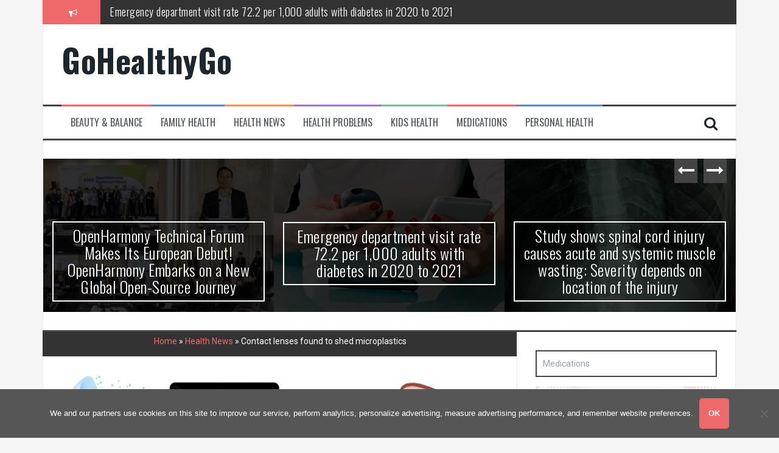

--- FILE ---
content_type: text/html; charset=UTF-8
request_url: https://gohealthygo.com/health-news/contact-lenses-found-to-shed-microplastics/
body_size: 14111
content:
<!DOCTYPE html>
<html lang="en-US">
<head>
<meta charset="UTF-8">
<meta name="viewport" content="width=device-width, initial-scale=1">
<link rel="profile" href="https://gmpg.org/xfn/11">
<link rel="pingback" href="https://gohealthygo.com/xmlrpc.php">

<meta name='robots' content='index, follow, max-image-preview:large, max-snippet:-1, max-video-preview:-1' />

	<!-- This site is optimized with the Yoast SEO plugin v26.7 - https://yoast.com/wordpress/plugins/seo/ -->
	<title>Contact lenses found to shed microplastics - GoHealthyGo</title>
	<link rel="canonical" href="https://gohealthygo.com/health-news/contact-lenses-found-to-shed-microplastics/" />
	<meta property="og:locale" content="en_US" />
	<meta property="og:type" content="article" />
	<meta property="og:title" content="Contact lenses found to shed microplastics - GoHealthyGo" />
	<meta property="og:description" content="Millions of people around the world wear contact lenses, including reusable ones. But these plastic [&hellip;]" />
	<meta property="og:url" content="https://gohealthygo.com/health-news/contact-lenses-found-to-shed-microplastics/" />
	<meta property="og:site_name" content="GoHealthyGo" />
	<meta property="article:published_time" content="2023-06-15T17:42:11+00:00" />
	<meta name="author" content="Forest Hayes" />
	<meta name="twitter:card" content="summary_large_image" />
	<meta name="twitter:label1" content="Written by" />
	<meta name="twitter:data1" content="Forest Hayes" />
	<meta name="twitter:label2" content="Est. reading time" />
	<meta name="twitter:data2" content="2 minutes" />
	<script type="application/ld+json" class="yoast-schema-graph">{"@context":"https://schema.org","@graph":[{"@type":"Article","@id":"https://gohealthygo.com/health-news/contact-lenses-found-to-shed-microplastics/#article","isPartOf":{"@id":"https://gohealthygo.com/health-news/contact-lenses-found-to-shed-microplastics/"},"author":{"name":"Forest Hayes","@id":"https://gohealthygo.com/#/schema/person/11ce457c1b9526816bb3e3c086b940ee"},"headline":"Contact lenses found to shed microplastics","datePublished":"2023-06-15T17:42:11+00:00","mainEntityOfPage":{"@id":"https://gohealthygo.com/health-news/contact-lenses-found-to-shed-microplastics/"},"wordCount":445,"image":{"@id":"https://gohealthygo.com/health-news/contact-lenses-found-to-shed-microplastics/#primaryimage"},"thumbnailUrl":"https://gohealthygo.com/wp-content/uploads/2023/06/Contact-lenses-found-to-shed-microplastics.jpg","articleSection":["Health News"],"inLanguage":"en-US"},{"@type":"WebPage","@id":"https://gohealthygo.com/health-news/contact-lenses-found-to-shed-microplastics/","url":"https://gohealthygo.com/health-news/contact-lenses-found-to-shed-microplastics/","name":"Contact lenses found to shed microplastics - GoHealthyGo","isPartOf":{"@id":"https://gohealthygo.com/#website"},"primaryImageOfPage":{"@id":"https://gohealthygo.com/health-news/contact-lenses-found-to-shed-microplastics/#primaryimage"},"image":{"@id":"https://gohealthygo.com/health-news/contact-lenses-found-to-shed-microplastics/#primaryimage"},"thumbnailUrl":"https://gohealthygo.com/wp-content/uploads/2023/06/Contact-lenses-found-to-shed-microplastics.jpg","datePublished":"2023-06-15T17:42:11+00:00","author":{"@id":"https://gohealthygo.com/#/schema/person/11ce457c1b9526816bb3e3c086b940ee"},"breadcrumb":{"@id":"https://gohealthygo.com/health-news/contact-lenses-found-to-shed-microplastics/#breadcrumb"},"inLanguage":"en-US","potentialAction":[{"@type":"ReadAction","target":["https://gohealthygo.com/health-news/contact-lenses-found-to-shed-microplastics/"]}]},{"@type":"ImageObject","inLanguage":"en-US","@id":"https://gohealthygo.com/health-news/contact-lenses-found-to-shed-microplastics/#primaryimage","url":"https://gohealthygo.com/wp-content/uploads/2023/06/Contact-lenses-found-to-shed-microplastics.jpg","contentUrl":"https://gohealthygo.com/wp-content/uploads/2023/06/Contact-lenses-found-to-shed-microplastics.jpg","width":2000,"height":656},{"@type":"BreadcrumbList","@id":"https://gohealthygo.com/health-news/contact-lenses-found-to-shed-microplastics/#breadcrumb","itemListElement":[{"@type":"ListItem","position":1,"name":"Home","item":"https://gohealthygo.com/"},{"@type":"ListItem","position":2,"name":"Health News","item":"https://gohealthygo.com/category/health-news/"},{"@type":"ListItem","position":3,"name":"Contact lenses found to shed microplastics"}]},{"@type":"WebSite","@id":"https://gohealthygo.com/#website","url":"https://gohealthygo.com/","name":"GoHealthyGo","description":"","potentialAction":[{"@type":"SearchAction","target":{"@type":"EntryPoint","urlTemplate":"https://gohealthygo.com/?s={search_term_string}"},"query-input":{"@type":"PropertyValueSpecification","valueRequired":true,"valueName":"search_term_string"}}],"inLanguage":"en-US"},{"@type":"Person","@id":"https://gohealthygo.com/#/schema/person/11ce457c1b9526816bb3e3c086b940ee","name":"Forest Hayes","image":{"@type":"ImageObject","inLanguage":"en-US","@id":"https://gohealthygo.com/#/schema/person/image/","url":"https://secure.gravatar.com/avatar/13c0c3c029a7ff456a91df6097b030d94077487248db7c73cc6afca0321aa6ba?s=96&d=mm&r=g","contentUrl":"https://secure.gravatar.com/avatar/13c0c3c029a7ff456a91df6097b030d94077487248db7c73cc6afca0321aa6ba?s=96&d=mm&r=g","caption":"Forest Hayes"}}]}</script>
	<!-- / Yoast SEO plugin. -->


<link rel='dns-prefetch' href='//fonts.googleapis.com' />
<link rel="alternate" type="application/rss+xml" title="GoHealthyGo &raquo; Feed" href="https://gohealthygo.com/feed/" />
<link rel="alternate" type="application/rss+xml" title="GoHealthyGo &raquo; Comments Feed" href="https://gohealthygo.com/comments/feed/" />
<link rel="alternate" title="oEmbed (JSON)" type="application/json+oembed" href="https://gohealthygo.com/wp-json/oembed/1.0/embed?url=https%3A%2F%2Fgohealthygo.com%2Fhealth-news%2Fcontact-lenses-found-to-shed-microplastics%2F" />
<link rel="alternate" title="oEmbed (XML)" type="text/xml+oembed" href="https://gohealthygo.com/wp-json/oembed/1.0/embed?url=https%3A%2F%2Fgohealthygo.com%2Fhealth-news%2Fcontact-lenses-found-to-shed-microplastics%2F&#038;format=xml" />
<style id='wp-img-auto-sizes-contain-inline-css' type='text/css'>
img:is([sizes=auto i],[sizes^="auto," i]){contain-intrinsic-size:3000px 1500px}
/*# sourceURL=wp-img-auto-sizes-contain-inline-css */
</style>
<style id='wp-emoji-styles-inline-css' type='text/css'>

	img.wp-smiley, img.emoji {
		display: inline !important;
		border: none !important;
		box-shadow: none !important;
		height: 1em !important;
		width: 1em !important;
		margin: 0 0.07em !important;
		vertical-align: -0.1em !important;
		background: none !important;
		padding: 0 !important;
	}
/*# sourceURL=wp-emoji-styles-inline-css */
</style>
<style id='wp-block-library-inline-css' type='text/css'>
:root{--wp-block-synced-color:#7a00df;--wp-block-synced-color--rgb:122,0,223;--wp-bound-block-color:var(--wp-block-synced-color);--wp-editor-canvas-background:#ddd;--wp-admin-theme-color:#007cba;--wp-admin-theme-color--rgb:0,124,186;--wp-admin-theme-color-darker-10:#006ba1;--wp-admin-theme-color-darker-10--rgb:0,107,160.5;--wp-admin-theme-color-darker-20:#005a87;--wp-admin-theme-color-darker-20--rgb:0,90,135;--wp-admin-border-width-focus:2px}@media (min-resolution:192dpi){:root{--wp-admin-border-width-focus:1.5px}}.wp-element-button{cursor:pointer}:root .has-very-light-gray-background-color{background-color:#eee}:root .has-very-dark-gray-background-color{background-color:#313131}:root .has-very-light-gray-color{color:#eee}:root .has-very-dark-gray-color{color:#313131}:root .has-vivid-green-cyan-to-vivid-cyan-blue-gradient-background{background:linear-gradient(135deg,#00d084,#0693e3)}:root .has-purple-crush-gradient-background{background:linear-gradient(135deg,#34e2e4,#4721fb 50%,#ab1dfe)}:root .has-hazy-dawn-gradient-background{background:linear-gradient(135deg,#faaca8,#dad0ec)}:root .has-subdued-olive-gradient-background{background:linear-gradient(135deg,#fafae1,#67a671)}:root .has-atomic-cream-gradient-background{background:linear-gradient(135deg,#fdd79a,#004a59)}:root .has-nightshade-gradient-background{background:linear-gradient(135deg,#330968,#31cdcf)}:root .has-midnight-gradient-background{background:linear-gradient(135deg,#020381,#2874fc)}:root{--wp--preset--font-size--normal:16px;--wp--preset--font-size--huge:42px}.has-regular-font-size{font-size:1em}.has-larger-font-size{font-size:2.625em}.has-normal-font-size{font-size:var(--wp--preset--font-size--normal)}.has-huge-font-size{font-size:var(--wp--preset--font-size--huge)}.has-text-align-center{text-align:center}.has-text-align-left{text-align:left}.has-text-align-right{text-align:right}.has-fit-text{white-space:nowrap!important}#end-resizable-editor-section{display:none}.aligncenter{clear:both}.items-justified-left{justify-content:flex-start}.items-justified-center{justify-content:center}.items-justified-right{justify-content:flex-end}.items-justified-space-between{justify-content:space-between}.screen-reader-text{border:0;clip-path:inset(50%);height:1px;margin:-1px;overflow:hidden;padding:0;position:absolute;width:1px;word-wrap:normal!important}.screen-reader-text:focus{background-color:#ddd;clip-path:none;color:#444;display:block;font-size:1em;height:auto;left:5px;line-height:normal;padding:15px 23px 14px;text-decoration:none;top:5px;width:auto;z-index:100000}html :where(.has-border-color){border-style:solid}html :where([style*=border-top-color]){border-top-style:solid}html :where([style*=border-right-color]){border-right-style:solid}html :where([style*=border-bottom-color]){border-bottom-style:solid}html :where([style*=border-left-color]){border-left-style:solid}html :where([style*=border-width]){border-style:solid}html :where([style*=border-top-width]){border-top-style:solid}html :where([style*=border-right-width]){border-right-style:solid}html :where([style*=border-bottom-width]){border-bottom-style:solid}html :where([style*=border-left-width]){border-left-style:solid}html :where(img[class*=wp-image-]){height:auto;max-width:100%}:where(figure){margin:0 0 1em}html :where(.is-position-sticky){--wp-admin--admin-bar--position-offset:var(--wp-admin--admin-bar--height,0px)}@media screen and (max-width:600px){html :where(.is-position-sticky){--wp-admin--admin-bar--position-offset:0px}}

/*# sourceURL=wp-block-library-inline-css */
</style><style id='global-styles-inline-css' type='text/css'>
:root{--wp--preset--aspect-ratio--square: 1;--wp--preset--aspect-ratio--4-3: 4/3;--wp--preset--aspect-ratio--3-4: 3/4;--wp--preset--aspect-ratio--3-2: 3/2;--wp--preset--aspect-ratio--2-3: 2/3;--wp--preset--aspect-ratio--16-9: 16/9;--wp--preset--aspect-ratio--9-16: 9/16;--wp--preset--color--black: #000000;--wp--preset--color--cyan-bluish-gray: #abb8c3;--wp--preset--color--white: #ffffff;--wp--preset--color--pale-pink: #f78da7;--wp--preset--color--vivid-red: #cf2e2e;--wp--preset--color--luminous-vivid-orange: #ff6900;--wp--preset--color--luminous-vivid-amber: #fcb900;--wp--preset--color--light-green-cyan: #7bdcb5;--wp--preset--color--vivid-green-cyan: #00d084;--wp--preset--color--pale-cyan-blue: #8ed1fc;--wp--preset--color--vivid-cyan-blue: #0693e3;--wp--preset--color--vivid-purple: #9b51e0;--wp--preset--gradient--vivid-cyan-blue-to-vivid-purple: linear-gradient(135deg,rgb(6,147,227) 0%,rgb(155,81,224) 100%);--wp--preset--gradient--light-green-cyan-to-vivid-green-cyan: linear-gradient(135deg,rgb(122,220,180) 0%,rgb(0,208,130) 100%);--wp--preset--gradient--luminous-vivid-amber-to-luminous-vivid-orange: linear-gradient(135deg,rgb(252,185,0) 0%,rgb(255,105,0) 100%);--wp--preset--gradient--luminous-vivid-orange-to-vivid-red: linear-gradient(135deg,rgb(255,105,0) 0%,rgb(207,46,46) 100%);--wp--preset--gradient--very-light-gray-to-cyan-bluish-gray: linear-gradient(135deg,rgb(238,238,238) 0%,rgb(169,184,195) 100%);--wp--preset--gradient--cool-to-warm-spectrum: linear-gradient(135deg,rgb(74,234,220) 0%,rgb(151,120,209) 20%,rgb(207,42,186) 40%,rgb(238,44,130) 60%,rgb(251,105,98) 80%,rgb(254,248,76) 100%);--wp--preset--gradient--blush-light-purple: linear-gradient(135deg,rgb(255,206,236) 0%,rgb(152,150,240) 100%);--wp--preset--gradient--blush-bordeaux: linear-gradient(135deg,rgb(254,205,165) 0%,rgb(254,45,45) 50%,rgb(107,0,62) 100%);--wp--preset--gradient--luminous-dusk: linear-gradient(135deg,rgb(255,203,112) 0%,rgb(199,81,192) 50%,rgb(65,88,208) 100%);--wp--preset--gradient--pale-ocean: linear-gradient(135deg,rgb(255,245,203) 0%,rgb(182,227,212) 50%,rgb(51,167,181) 100%);--wp--preset--gradient--electric-grass: linear-gradient(135deg,rgb(202,248,128) 0%,rgb(113,206,126) 100%);--wp--preset--gradient--midnight: linear-gradient(135deg,rgb(2,3,129) 0%,rgb(40,116,252) 100%);--wp--preset--font-size--small: 13px;--wp--preset--font-size--medium: 20px;--wp--preset--font-size--large: 36px;--wp--preset--font-size--x-large: 42px;--wp--preset--spacing--20: 0.44rem;--wp--preset--spacing--30: 0.67rem;--wp--preset--spacing--40: 1rem;--wp--preset--spacing--50: 1.5rem;--wp--preset--spacing--60: 2.25rem;--wp--preset--spacing--70: 3.38rem;--wp--preset--spacing--80: 5.06rem;--wp--preset--shadow--natural: 6px 6px 9px rgba(0, 0, 0, 0.2);--wp--preset--shadow--deep: 12px 12px 50px rgba(0, 0, 0, 0.4);--wp--preset--shadow--sharp: 6px 6px 0px rgba(0, 0, 0, 0.2);--wp--preset--shadow--outlined: 6px 6px 0px -3px rgb(255, 255, 255), 6px 6px rgb(0, 0, 0);--wp--preset--shadow--crisp: 6px 6px 0px rgb(0, 0, 0);}:where(.is-layout-flex){gap: 0.5em;}:where(.is-layout-grid){gap: 0.5em;}body .is-layout-flex{display: flex;}.is-layout-flex{flex-wrap: wrap;align-items: center;}.is-layout-flex > :is(*, div){margin: 0;}body .is-layout-grid{display: grid;}.is-layout-grid > :is(*, div){margin: 0;}:where(.wp-block-columns.is-layout-flex){gap: 2em;}:where(.wp-block-columns.is-layout-grid){gap: 2em;}:where(.wp-block-post-template.is-layout-flex){gap: 1.25em;}:where(.wp-block-post-template.is-layout-grid){gap: 1.25em;}.has-black-color{color: var(--wp--preset--color--black) !important;}.has-cyan-bluish-gray-color{color: var(--wp--preset--color--cyan-bluish-gray) !important;}.has-white-color{color: var(--wp--preset--color--white) !important;}.has-pale-pink-color{color: var(--wp--preset--color--pale-pink) !important;}.has-vivid-red-color{color: var(--wp--preset--color--vivid-red) !important;}.has-luminous-vivid-orange-color{color: var(--wp--preset--color--luminous-vivid-orange) !important;}.has-luminous-vivid-amber-color{color: var(--wp--preset--color--luminous-vivid-amber) !important;}.has-light-green-cyan-color{color: var(--wp--preset--color--light-green-cyan) !important;}.has-vivid-green-cyan-color{color: var(--wp--preset--color--vivid-green-cyan) !important;}.has-pale-cyan-blue-color{color: var(--wp--preset--color--pale-cyan-blue) !important;}.has-vivid-cyan-blue-color{color: var(--wp--preset--color--vivid-cyan-blue) !important;}.has-vivid-purple-color{color: var(--wp--preset--color--vivid-purple) !important;}.has-black-background-color{background-color: var(--wp--preset--color--black) !important;}.has-cyan-bluish-gray-background-color{background-color: var(--wp--preset--color--cyan-bluish-gray) !important;}.has-white-background-color{background-color: var(--wp--preset--color--white) !important;}.has-pale-pink-background-color{background-color: var(--wp--preset--color--pale-pink) !important;}.has-vivid-red-background-color{background-color: var(--wp--preset--color--vivid-red) !important;}.has-luminous-vivid-orange-background-color{background-color: var(--wp--preset--color--luminous-vivid-orange) !important;}.has-luminous-vivid-amber-background-color{background-color: var(--wp--preset--color--luminous-vivid-amber) !important;}.has-light-green-cyan-background-color{background-color: var(--wp--preset--color--light-green-cyan) !important;}.has-vivid-green-cyan-background-color{background-color: var(--wp--preset--color--vivid-green-cyan) !important;}.has-pale-cyan-blue-background-color{background-color: var(--wp--preset--color--pale-cyan-blue) !important;}.has-vivid-cyan-blue-background-color{background-color: var(--wp--preset--color--vivid-cyan-blue) !important;}.has-vivid-purple-background-color{background-color: var(--wp--preset--color--vivid-purple) !important;}.has-black-border-color{border-color: var(--wp--preset--color--black) !important;}.has-cyan-bluish-gray-border-color{border-color: var(--wp--preset--color--cyan-bluish-gray) !important;}.has-white-border-color{border-color: var(--wp--preset--color--white) !important;}.has-pale-pink-border-color{border-color: var(--wp--preset--color--pale-pink) !important;}.has-vivid-red-border-color{border-color: var(--wp--preset--color--vivid-red) !important;}.has-luminous-vivid-orange-border-color{border-color: var(--wp--preset--color--luminous-vivid-orange) !important;}.has-luminous-vivid-amber-border-color{border-color: var(--wp--preset--color--luminous-vivid-amber) !important;}.has-light-green-cyan-border-color{border-color: var(--wp--preset--color--light-green-cyan) !important;}.has-vivid-green-cyan-border-color{border-color: var(--wp--preset--color--vivid-green-cyan) !important;}.has-pale-cyan-blue-border-color{border-color: var(--wp--preset--color--pale-cyan-blue) !important;}.has-vivid-cyan-blue-border-color{border-color: var(--wp--preset--color--vivid-cyan-blue) !important;}.has-vivid-purple-border-color{border-color: var(--wp--preset--color--vivid-purple) !important;}.has-vivid-cyan-blue-to-vivid-purple-gradient-background{background: var(--wp--preset--gradient--vivid-cyan-blue-to-vivid-purple) !important;}.has-light-green-cyan-to-vivid-green-cyan-gradient-background{background: var(--wp--preset--gradient--light-green-cyan-to-vivid-green-cyan) !important;}.has-luminous-vivid-amber-to-luminous-vivid-orange-gradient-background{background: var(--wp--preset--gradient--luminous-vivid-amber-to-luminous-vivid-orange) !important;}.has-luminous-vivid-orange-to-vivid-red-gradient-background{background: var(--wp--preset--gradient--luminous-vivid-orange-to-vivid-red) !important;}.has-very-light-gray-to-cyan-bluish-gray-gradient-background{background: var(--wp--preset--gradient--very-light-gray-to-cyan-bluish-gray) !important;}.has-cool-to-warm-spectrum-gradient-background{background: var(--wp--preset--gradient--cool-to-warm-spectrum) !important;}.has-blush-light-purple-gradient-background{background: var(--wp--preset--gradient--blush-light-purple) !important;}.has-blush-bordeaux-gradient-background{background: var(--wp--preset--gradient--blush-bordeaux) !important;}.has-luminous-dusk-gradient-background{background: var(--wp--preset--gradient--luminous-dusk) !important;}.has-pale-ocean-gradient-background{background: var(--wp--preset--gradient--pale-ocean) !important;}.has-electric-grass-gradient-background{background: var(--wp--preset--gradient--electric-grass) !important;}.has-midnight-gradient-background{background: var(--wp--preset--gradient--midnight) !important;}.has-small-font-size{font-size: var(--wp--preset--font-size--small) !important;}.has-medium-font-size{font-size: var(--wp--preset--font-size--medium) !important;}.has-large-font-size{font-size: var(--wp--preset--font-size--large) !important;}.has-x-large-font-size{font-size: var(--wp--preset--font-size--x-large) !important;}
/*# sourceURL=global-styles-inline-css */
</style>

<style id='classic-theme-styles-inline-css' type='text/css'>
/*! This file is auto-generated */
.wp-block-button__link{color:#fff;background-color:#32373c;border-radius:9999px;box-shadow:none;text-decoration:none;padding:calc(.667em + 2px) calc(1.333em + 2px);font-size:1.125em}.wp-block-file__button{background:#32373c;color:#fff;text-decoration:none}
/*# sourceURL=/wp-includes/css/classic-themes.min.css */
</style>
<link rel='stylesheet' id='cookie-notice-front-css' href='https://gohealthygo.com/wp-content/plugins/cookie-notice/css/front.min.css?ver=2.5.11' type='text/css' media='all' />
<link rel='stylesheet' id='flymag-bootstrap-css' href='https://gohealthygo.com/wp-content/themes/flymag/bootstrap/css/bootstrap.min.css?ver=1' type='text/css' media='all' />
<link rel='stylesheet' id='flymag-body-fonts-css' href='//fonts.googleapis.com/css?family=Roboto%3A400%2C400italic%2C700%2C700italic&#038;ver=6.9' type='text/css' media='all' />
<link rel='stylesheet' id='flymag-headings-fonts-css' href='//fonts.googleapis.com/css?family=Oswald%3A400%2C300%2C700&#038;ver=6.9' type='text/css' media='all' />
<link rel='stylesheet' id='flymag-style-css' href='https://gohealthygo.com/wp-content/themes/flymag/style.css?ver=2775124ccdacc580bea1ea14fe44c7bd' type='text/css' media='all' />
<style id='flymag-style-inline-css' type='text/css'>
.social-navigation li:hover > a::before, a, a:hover, a:focus, a:active { color:}
.custom-menu-item-1:hover, .custom-menu-item-1 .sub-menu, .ticker-info, button, .button, input[type="button"], input[type="reset"], input[type="submit"] { background-color:}
.custom-menu-item-1 { border-color:}
.custom-menu-item-2:hover, .custom-menu-item-2 .sub-menu { background-color:}
.custom-menu-item-2 { border-color:}
.custom-menu-item-3:hover, .custom-menu-item-3 .sub-menu { background-color:}
.custom-menu-item-3 { border-color:}
.custom-menu-item-4:hover, .custom-menu-item-4 .sub-menu { background-color:}
.custom-menu-item-4 { border-color:}
.custom-menu-item-0:hover, .custom-menu-item-0 .sub-menu { background-color:}
.custom-menu-item-0 { border-color:}
.site-branding { background-color:}
.news-ticker { background-color:}
.site-title a, .site-title a:hover { color:}
.site-description { color:}
.main-navigation { background-color:}
.main-navigation a, .main-navigation li::before { color:}
body { color:}
.widget-area .widget, .widget-area .widget a { color:}
.site-footer, .footer-widget-area { background-color:}
.site-logo { max-width:200px; }

/*# sourceURL=flymag-style-inline-css */
</style>
<link rel='stylesheet' id='flymag-font-awesome-css' href='https://gohealthygo.com/wp-content/themes/flymag/fonts/font-awesome.min.css?ver=2775124ccdacc580bea1ea14fe44c7bd' type='text/css' media='all' />
<link rel='stylesheet' id='yarppRelatedCss-css' href='https://gohealthygo.com/wp-content/plugins/yet-another-related-posts-plugin/style/related.css?ver=5.30.11' type='text/css' media='all' />
<script type="text/javascript" id="cookie-notice-front-js-before">
/* <![CDATA[ */
var cnArgs = {"ajaxUrl":"https:\/\/gohealthygo.com\/wp-admin\/admin-ajax.php","nonce":"d003ee1f5f","hideEffect":"fade","position":"bottom","onScroll":false,"onScrollOffset":100,"onClick":false,"cookieName":"cookie_notice_accepted","cookieTime":31536000,"cookieTimeRejected":2592000,"globalCookie":false,"redirection":false,"cache":false,"revokeCookies":false,"revokeCookiesOpt":"automatic"};

//# sourceURL=cookie-notice-front-js-before
/* ]]> */
</script>
<script type="text/javascript" src="https://gohealthygo.com/wp-content/plugins/cookie-notice/js/front.min.js?ver=2.5.11" id="cookie-notice-front-js"></script>
<script type="text/javascript" src="https://gohealthygo.com/wp-includes/js/jquery/jquery.min.js?ver=3.7.1" id="jquery-core-js"></script>
<script type="text/javascript" src="https://gohealthygo.com/wp-includes/js/jquery/jquery-migrate.min.js?ver=3.4.1" id="jquery-migrate-js"></script>
<script type="text/javascript" src="https://gohealthygo.com/wp-content/themes/flymag/js/jquery.fitvids.js?ver=1" id="flymag-fitvids-js"></script>
<script type="text/javascript" src="https://gohealthygo.com/wp-content/themes/flymag/js/jquery.slicknav.min.js?ver=1" id="flymag-slicknav-js"></script>
<script type="text/javascript" src="https://gohealthygo.com/wp-content/themes/flymag/js/imagesloaded.pkgd.min.js?ver=1" id="flymag-imagesloaded-js"></script>
<script type="text/javascript" src="https://gohealthygo.com/wp-content/themes/flymag/js/masonry-init.js?ver=1" id="flymag-masonry-init-js"></script>
<script type="text/javascript" src="https://gohealthygo.com/wp-content/themes/flymag/js/jquery.easy-ticker.min.js?ver=1" id="flymag-ticker-js"></script>
<script type="text/javascript" src="https://gohealthygo.com/wp-content/themes/flymag/js/wow.min.js?ver=1" id="flymag-animations-js"></script>
<script type="text/javascript" src="https://gohealthygo.com/wp-content/themes/flymag/js/scripts.js?ver=1" id="flymag-scripts-js"></script>
<script type="text/javascript" src="https://gohealthygo.com/wp-content/themes/flymag/js/owl.carousel.min.js?ver=1" id="flymag-owl-script-js"></script>
<script type="text/javascript" id="flymag-slider-init-js-extra">
/* <![CDATA[ */
var sliderOptions = {"slideshowspeed":"4000"};
//# sourceURL=flymag-slider-init-js-extra
/* ]]> */
</script>
<script type="text/javascript" src="https://gohealthygo.com/wp-content/themes/flymag/js/slider-init.js?ver=1" id="flymag-slider-init-js"></script>
<link rel="https://api.w.org/" href="https://gohealthygo.com/wp-json/" /><link rel="alternate" title="JSON" type="application/json" href="https://gohealthygo.com/wp-json/wp/v2/posts/33730" /><link rel="EditURI" type="application/rsd+xml" title="RSD" href="https://gohealthygo.com/xmlrpc.php?rsd" />
<!--[if lt IE 9]>
<script src="https://gohealthygo.com/wp-content/themes/flymag/js/html5shiv.js"></script>
<![endif]-->
<script async src="https://pagead2.googlesyndication.com/pagead/js/adsbygoogle.js?client=ca-pub-1201891205018270"
     crossorigin="anonymous"></script>

<script type="text/javascript">
  window._taboola = window._taboola || [];
  _taboola.push({article:'auto'});
  !function (e, f, u, i) {
    if (!document.getElementById(i)){
      e.async = 1;
      e.src = u;
      e.id = i;
      f.parentNode.insertBefore(e, f);
    }
  }(document.createElement('script'),
  document.getElementsByTagName('script')[0],
  '//cdn.taboola.com/libtrc/clickbaza-usd-network/loader.js',
  'tb_loader_script');
  if(window.performance && typeof window.performance.mark == 'function')
    {window.performance.mark('tbl_ic');}
</script></head>

<body data-rsssl=1 class="wp-singular post-template-default single single-post postid-33730 single-format-standard wp-theme-flymag cookies-not-set group-blog">
<div id="page" class="hfeed site">
	<a class="skip-link screen-reader-text" href="#content">Skip to content</a>

			
			<div class="latest-news container">
				<div class="ticker-info col-md-1 col-sm-1 col-xs-1">
					<i class="fa fa-bullhorn"></i>
				</div>
				<div class="news-ticker col-md-11 col-sm-11 col-xs-11">
					<div class="ticker-inner">
													<h4 class="ticker-title"><a href="https://gohealthygo.com/health-news/openharmony-technical-forum-makes-its-european-debut-openharmony-embarks-on-a-new-global-open-source-journey/" rel="bookmark">OpenHarmony Technical Forum Makes Its European Debut! OpenHarmony Embarks on a New Global Open-Source Journey</a></h4>													<h4 class="ticker-title"><a href="https://gohealthygo.com/health-news/emergency-department-visit-rate-72-2-per-1000-adults-with-diabetes-in-2020-to-2021/" rel="bookmark">Emergency department visit rate 72.2 per 1,000 adults with diabetes in 2020 to 2021</a></h4>													<h4 class="ticker-title"><a href="https://gohealthygo.com/health-news/study-shows-spinal-cord-injury-causes-acute-and-systemic-muscle-wasting-severity-depends-on-location-of-the-injury/" rel="bookmark">Study shows spinal cord injury causes acute and systemic muscle wasting: Severity depends on location of the injury</a></h4>													<h4 class="ticker-title"><a href="https://gohealthygo.com/health-news/peripheral-blood-haplo-sct-feasible-for-leukemia-patients-70-years-and-older/" rel="bookmark">Peripheral blood haplo-SCT feasible for leukemia patients 70 years and older</a></h4>													<h4 class="ticker-title"><a href="https://gohealthygo.com/health-news/latest-covid-hotspots-in-uk-as-new-strain-classified-variant-of-interest/" rel="bookmark">Latest Covid hotspots in UK as new strain classified variant of interest</a></h4>													<h4 class="ticker-title"><a href="https://gohealthygo.com/health-news/how-does-the-inability-to-burp-affect-daily-life/" rel="bookmark">How does the inability to burp affect daily life?</a></h4>											</div>
				</div>
			</div>

			
	<header id="masthead" class="site-header container clearfix" role="banner">
		<div class="site-branding clearfix">
							<h1 class="site-title"><a href="https://gohealthygo.com/" rel="home">GoHealthyGo</a></h1>
				<h2 class="site-description"></h2>
					</div>
		<nav id="site-navigation" class="main-navigation" role="navigation">
			<div class="menu-meny-container"><ul id="menu-meny" class="menu"><li id="menu-item-189" class="menu-item menu-item-type-taxonomy menu-item-object-category menu-item-189 custom-menu-item-1"><a href="https://gohealthygo.com/category/beauty-balance/">Beauty &#038; Balance</a></li>
<li id="menu-item-190" class="menu-item menu-item-type-taxonomy menu-item-object-category menu-item-190 custom-menu-item-2"><a href="https://gohealthygo.com/category/family-health/">Family Health</a></li>
<li id="menu-item-191" class="menu-item menu-item-type-taxonomy menu-item-object-category current-post-ancestor current-menu-parent current-post-parent menu-item-191 custom-menu-item-3"><a href="https://gohealthygo.com/category/health-news/">Health News</a></li>
<li id="menu-item-192" class="menu-item menu-item-type-taxonomy menu-item-object-category menu-item-192 custom-menu-item-4"><a href="https://gohealthygo.com/category/health-problems/">Health Problems</a></li>
<li id="menu-item-193" class="menu-item menu-item-type-taxonomy menu-item-object-category menu-item-193 custom-menu-item-0"><a href="https://gohealthygo.com/category/kids-health/">Kids Health</a></li>
<li id="menu-item-194" class="menu-item menu-item-type-taxonomy menu-item-object-category menu-item-194 custom-menu-item-1"><a href="https://gohealthygo.com/category/medications/">Medications</a></li>
<li id="menu-item-195" class="menu-item menu-item-type-taxonomy menu-item-object-category menu-item-195 custom-menu-item-2"><a href="https://gohealthygo.com/category/personal-health/">Personal Health</a></li>
</ul></div>			<span class="search-toggle"><i class="fa fa-search"></i></span>
			
<div class="search-wrapper">
	<form role="search" method="get" class="flymag-search-form" action="https://gohealthygo.com/">
		<span class="search-close"><i class="fa fa-times"></i></span>
		<label>
			<span class="screen-reader-text">Search for:</span>
			<input type="search" class="search-field" placeholder="Type and press enter" value="" name="s" title="Search for:" />
		</label>
	</form>
</div>
	
		</nav><!-- #site-navigation -->
		<nav class="mobile-nav"></nav>
	</header><!-- #masthead -->

	<div id="content" class="site-content container clearfix">
				<div class="fly-slider slider-loader">
		<div class="featured-inner clearfix">
			<div class="slider-inner">
									<div class="slide">
							<span class="carousel-overlay"></span>
							<a href="https://gohealthygo.com/health-news/openharmony-technical-forum-makes-its-european-debut-openharmony-embarks-on-a-new-global-open-source-journey/">
															<img width="600" height="400" src="https://gohealthygo.com/wp-content/uploads/2025/04/OpenHarmony-Technical-Forum-600x400.jpg" class="attachment-carousel-thumb size-carousel-thumb wp-post-image" alt="" decoding="async" fetchpriority="high" srcset="https://gohealthygo.com/wp-content/uploads/2025/04/OpenHarmony-Technical-Forum-600x400.jpg 600w, https://gohealthygo.com/wp-content/uploads/2025/04/OpenHarmony-Technical-Forum-768x512.jpg 768w, https://gohealthygo.com/wp-content/uploads/2025/04/OpenHarmony-Technical-Forum-1536x1023.jpg 1536w, https://gohealthygo.com/wp-content/uploads/2025/04/OpenHarmony-Technical-Forum-820x546.jpg 820w, https://gohealthygo.com/wp-content/uploads/2025/04/OpenHarmony-Technical-Forum.jpg 1600w" sizes="(max-width: 600px) 100vw, 600px" />														</a>
							<h1 class="slide-title"><a href="https://gohealthygo.com/health-news/openharmony-technical-forum-makes-its-european-debut-openharmony-embarks-on-a-new-global-open-source-journey/" rel="bookmark">OpenHarmony Technical Forum Makes Its European Debut! OpenHarmony Embarks on a New Global Open-Source Journey</a></h1>							<span class="slide-link"><a href="https://gohealthygo.com/health-news/openharmony-technical-forum-makes-its-european-debut-openharmony-embarks-on-a-new-global-open-source-journey/"><i class="fa fa-long-arrow-right"></i></a></span>
						</div>
											<div class="slide">
							<span class="carousel-overlay"></span>
							<a href="https://gohealthygo.com/health-news/emergency-department-visit-rate-72-2-per-1000-adults-with-diabetes-in-2020-to-2021/">
															<img width="600" height="400" src="https://gohealthygo.com/wp-content/uploads/2023/12/Emergency-department-visit-rate-72.2-per-1000-adults-with-diabetes-in-2020-to-2021-600x400.jpg" class="attachment-carousel-thumb size-carousel-thumb wp-post-image" alt="" decoding="async" srcset="https://gohealthygo.com/wp-content/uploads/2023/12/Emergency-department-visit-rate-72.2-per-1000-adults-with-diabetes-in-2020-to-2021-600x400.jpg 600w, https://gohealthygo.com/wp-content/uploads/2023/12/Emergency-department-visit-rate-72.2-per-1000-adults-with-diabetes-in-2020-to-2021-768x512.jpg 768w, https://gohealthygo.com/wp-content/uploads/2023/12/Emergency-department-visit-rate-72.2-per-1000-adults-with-diabetes-in-2020-to-2021-820x547.jpg 820w, https://gohealthygo.com/wp-content/uploads/2023/12/Emergency-department-visit-rate-72.2-per-1000-adults-with-diabetes-in-2020-to-2021.jpg 1280w" sizes="(max-width: 600px) 100vw, 600px" />														</a>
							<h1 class="slide-title"><a href="https://gohealthygo.com/health-news/emergency-department-visit-rate-72-2-per-1000-adults-with-diabetes-in-2020-to-2021/" rel="bookmark">Emergency department visit rate 72.2 per 1,000 adults with diabetes in 2020 to 2021</a></h1>							<span class="slide-link"><a href="https://gohealthygo.com/health-news/emergency-department-visit-rate-72-2-per-1000-adults-with-diabetes-in-2020-to-2021/"><i class="fa fa-long-arrow-right"></i></a></span>
						</div>
											<div class="slide">
							<span class="carousel-overlay"></span>
							<a href="https://gohealthygo.com/health-news/study-shows-spinal-cord-injury-causes-acute-and-systemic-muscle-wasting-severity-depends-on-location-of-the-injury/">
															<img width="600" height="400" src="https://gohealthygo.com/wp-content/uploads/2023/12/Study-shows-spinal-cord-injury-causes-acute-and-systemic-muscle-wasting-Severity-depends-on-location-of-the-injury-600x400.jpg" class="attachment-carousel-thumb size-carousel-thumb wp-post-image" alt="" decoding="async" />														</a>
							<h1 class="slide-title"><a href="https://gohealthygo.com/health-news/study-shows-spinal-cord-injury-causes-acute-and-systemic-muscle-wasting-severity-depends-on-location-of-the-injury/" rel="bookmark">Study shows spinal cord injury causes acute and systemic muscle wasting: Severity depends on location of the injury</a></h1>							<span class="slide-link"><a href="https://gohealthygo.com/health-news/study-shows-spinal-cord-injury-causes-acute-and-systemic-muscle-wasting-severity-depends-on-location-of-the-injury/"><i class="fa fa-long-arrow-right"></i></a></span>
						</div>
											<div class="slide">
							<span class="carousel-overlay"></span>
							<a href="https://gohealthygo.com/health-news/peripheral-blood-haplo-sct-feasible-for-leukemia-patients-70-years-and-older/">
															<img width="600" height="400" src="https://gohealthygo.com/wp-content/uploads/2023/12/Peripheral-blood-haplo-SCT-feasible-for-leukemia-patients-70-years-and-older-600x400.jpg" class="attachment-carousel-thumb size-carousel-thumb wp-post-image" alt="" decoding="async" />														</a>
							<h1 class="slide-title"><a href="https://gohealthygo.com/health-news/peripheral-blood-haplo-sct-feasible-for-leukemia-patients-70-years-and-older/" rel="bookmark">Peripheral blood haplo-SCT feasible for leukemia patients 70 years and older</a></h1>							<span class="slide-link"><a href="https://gohealthygo.com/health-news/peripheral-blood-haplo-sct-feasible-for-leukemia-patients-70-years-and-older/"><i class="fa fa-long-arrow-right"></i></a></span>
						</div>
											<div class="slide">
							<span class="carousel-overlay"></span>
							<a href="https://gohealthygo.com/health-news/latest-covid-hotspots-in-uk-as-new-strain-classified-variant-of-interest/">
															<img width="600" height="400" src="https://gohealthygo.com/wp-content/uploads/2023/12/Latest-Covid-hotspots-in-UK-as-new-strain-classified-variant-of-interest-600x400.jpg" class="attachment-carousel-thumb size-carousel-thumb wp-post-image" alt="" decoding="async" />														</a>
							<h1 class="slide-title"><a href="https://gohealthygo.com/health-news/latest-covid-hotspots-in-uk-as-new-strain-classified-variant-of-interest/" rel="bookmark">Latest Covid hotspots in UK as new strain classified variant of interest</a></h1>							<span class="slide-link"><a href="https://gohealthygo.com/health-news/latest-covid-hotspots-in-uk-as-new-strain-classified-variant-of-interest/"><i class="fa fa-long-arrow-right"></i></a></span>
						</div>
											<div class="slide">
							<span class="carousel-overlay"></span>
							<a href="https://gohealthygo.com/health-news/how-does-the-inability-to-burp-affect-daily-life/">
															<img width="600" height="400" src="https://gohealthygo.com/wp-content/uploads/2023/12/How-does-the-inability-to-burp-affect-daily-life-600x400.jpg" class="attachment-carousel-thumb size-carousel-thumb wp-post-image" alt="" decoding="async" />														</a>
							<h1 class="slide-title"><a href="https://gohealthygo.com/health-news/how-does-the-inability-to-burp-affect-daily-life/" rel="bookmark">How does the inability to burp affect daily life?</a></h1>							<span class="slide-link"><a href="https://gohealthygo.com/health-news/how-does-the-inability-to-burp-affect-daily-life/"><i class="fa fa-long-arrow-right"></i></a></span>
						</div>
								</div>
		</div>
			</div>
				
	
	<div id="primary" class="content-area ">
		<main id="main" class="site-main" role="main">

		
			<header class="page-header">
				<p id="breadcrumbs"><span><span><a href="https://gohealthygo.com/">Home</a></span> » <span><a href="https://gohealthygo.com/category/health-news/">Health News</a></span> » <span class="breadcrumb_last" aria-current="page">Contact lenses found to shed microplastics</span></span></p>			</header><!-- .page-header -->
<article id="post-33730" class="post-33730 post type-post status-publish format-standard has-post-thumbnail hentry category-health-news">

			<div class="single-thumb">
			<img width="820" height="269" src="https://gohealthygo.com/wp-content/uploads/2023/06/Contact-lenses-found-to-shed-microplastics-820x269.jpg" class="attachment-entry-thumb size-entry-thumb wp-post-image" alt="" decoding="async" loading="lazy" srcset="https://gohealthygo.com/wp-content/uploads/2023/06/Contact-lenses-found-to-shed-microplastics-820x269.jpg 820w, https://gohealthygo.com/wp-content/uploads/2023/06/Contact-lenses-found-to-shed-microplastics-768x252.jpg 768w, https://gohealthygo.com/wp-content/uploads/2023/06/Contact-lenses-found-to-shed-microplastics-1536x504.jpg 1536w, https://gohealthygo.com/wp-content/uploads/2023/06/Contact-lenses-found-to-shed-microplastics.jpg 2000w" sizes="auto, (max-width: 820px) 100vw, 820px" />		</div>	
	
	<header class="entry-header">
		<h1 class="entry-title">Contact lenses found to shed microplastics</h1>
			</header><!-- .entry-header -->

	<div class="entry-content">
		<p><img loading="lazy" decoding="async" class="aligncenter" src="https://scx1.b-cdn.net/csz/news/800a/2023/contact-lenses-found-t.jpg" alt="Contact lenses found to shed microplastics" title="Graphical abstract. Credit: Environmental Science &amp; Technology (2023). DOI: 10.1021/acs.est.3c01601" width="800" height="419"></p>
<p>Millions of people around the world wear contact lenses, including reusable ones. But these plastic lenses don&#8217;t last forever, and lenses need to be replaced every few days, weeks or months. Now, researchers reporting a pilot study in <i>Environmental Science &amp; Technology</i> have developed a method to analyze minute debris in small samples and found that lenses exposed to sunlight over time can shed tiny fragments of plastic, though the health impact is unclear.</p>
<p><p>Though scientists are still grappling to understand the health and environmental impacts of microplastics, it is important to understand where they can appear and what systems they could impact. When measuring aquatic microplastic pollution, researchers generally filter plastic fragments from large amounts of sampled water.</p>
<p>Then, they use a microscope and manually count the fragments, a method that is slow and not very consistent. More automated alternatives have been developed, but the techniques are still time consuming. So, Bing Wu and colleagues wanted to develop an automated method that could quickly detect and count microplastic particles in small samples, such as contact lenses.</p>
<p>The researchers gathered six kinds of contact lenses from various brands and of different lifespans. To mimic normal wear and care, the lenses were stored in water, kept under a lamp that mimicked sunlight and were rinsed with water three times every 10 hours. After receiving the equivalent of 30 or 90 days of sunlight, the water each lens was stored in was analyzed.</p>
<p>To determine the number of microplastics in the small samples, the researchers designed an automated system that took microscopic images of the samples, processed those images, and quantified any microplastics that were present.</p>
<p>In tests with standard amounts of microplastics, the team found that the new system&#8217;s analyses were quicker and more accurate than when the samples were analyzed manually. In the absence of any simulated sunlight, no microplastics were detected. However, the researchers observed increasing amounts when the contact lenses were exposed to the equivalent of 90 days of sunlight. Lenses with shorter lifetimes showed the greatest amount of shed microplastics after this exposure.</p>
<p>Based on their data in this small-scale study, the researchers estimate that more than 90,000 microplastic particles per year could be shed from some lenses if worn for 10 hours a day. The human health impact of direct exposure of microplastics to eyes is not currently known, but the researchers say their findings indicate that more studies in this area are urgently needed.</p>
<p><strong>More information:</strong><br />
                                                    Yuxuan Liu et al, High-Content Screening Discovers Microplastics Released by Contact Lenses under Sunlight, <i>Environmental Science &amp; Technology</i> (2023).  DOI: 10.1021/acs.est.3c01601</p>
<p><strong>Journal information:</strong><br />
<cite>Environmental Science &amp; Technology</cite></p>
<p>Source: <a href="https://medicalxpress.com/news/2023-06-contact-lenses-microplastics.html" target="_blank" rel="noopener">Read Full Article</a></p>
<div class='yarpp yarpp-related yarpp-related-website yarpp-template-list'>
<!-- YARPP List -->
<div>Related posts:</div><ol>
<li><a href="https://gohealthygo.com/health-news/study-identifies-potential-risk-factors-for-cognitive-decline-in-older-adults/" rel="bookmark" title="Study identifies potential risk factors for cognitive decline in older adults">Study identifies potential risk factors for cognitive decline in older adults</a></li>
<li><a href="https://gohealthygo.com/health-news/what-is-with-this-erratic-weather-and-what-is-it-doing-to-our-moods/" rel="bookmark" title="What is with this erratic weather and what is it doing to our moods?">What is with this erratic weather and what is it doing to our moods?</a></li>
<li><a href="https://gohealthygo.com/health-news/shingles-what-is-my-rash-major-signs-and-differences-to-know-from-other-rash-conditions/" rel="bookmark" title="Shingles: What is my rash? Major signs and differences to know from other rash conditions">Shingles: What is my rash? Major signs and differences to know from other rash conditions</a></li>
<li><a href="https://gohealthygo.com/health-news/composition-of-synovial-fluid-potential-culprit-behind-osteoarthritis/" rel="bookmark" title="Composition of synovial fluid potential culprit behind osteoarthritis">Composition of synovial fluid potential culprit behind osteoarthritis</a></li>
</ol>
</div>
<div class='code-block code-block-5' style='margin: 8px auto; text-align: center; display: block; clear: both;'>
<div id="taboola-below-article-thumbnails"></div>
<script type="text/javascript">
  window._taboola = window._taboola || [];
  _taboola.push({
    mode: 'alternating-thumbnails-a',
    container: 'taboola-below-article-thumbnails',
    placement: 'Below Article Thumbnails',
    target_type: 'mix'
  });
</script></div>
<!-- CONTENT END 2 -->
			</div><!-- .entry-content -->

	<footer class="entry-footer">
		<i class="fa fa-folder"></i>&nbsp;<span class="cat-links"><a href="https://gohealthygo.com/category/health-news/" rel="category tag">Health News</a></span>	</footer><!-- .entry-footer -->
</article><!-- #post-## -->

					<nav class="navigation post-navigation clearfix" role="navigation">
			<h1 class="screen-reader-text">Post navigation</h1>
			<div class="nav-links">
				<div class="nav-previous button"><a href="https://gohealthygo.com/health-news/being-not-up-to-date-on-covid-19-vaccination-linked-to-lower-risk-of-infection-study-suggests/" rel="prev"><span class="meta-nav">&larr;</span>&nbsp;Being &quot;not up-to-date&quot; on COVID-19 vaccination linked to lower risk of infection, study suggests</a></div><div class="nav-next button"><a href="https://gohealthygo.com/health-news/ilana-glazer-just-learned-something-about-these-womens-health-words-that-took-my-breath-away/" rel="next">Ilana Glazer Just Learned Something About These Women&#039;s Health Words: &quot;That Took My Breath Away&quot;&nbsp;<span class="meta-nav">&rarr;</span></a></div>			</div><!-- .nav-links -->
		</nav><!-- .navigation -->
		
			
		
		</main><!-- #main -->
	</div><!-- #primary -->


<div id="secondary" class="widget-area" role="complementary">
	<aside id="three_block_widget-3" class="widget widget_three_block_widget"><div class="widget-title"><span>Medications</span></div>
		<div class="awaken-3latest">
			<div class="row">
								
					<div class="col-xs-12 col-sm-4 col-md-4">
						<div class="awaken-block-post">
															<a href="https://gohealthygo.com/medications/fda-approves-rivive/" title="FDA Approves RiVive"><img width="991" height="599" src="https://gohealthygo.com/wp-content/uploads/2023/07/FDA-Approves-RiVive.jpg" class="attachment-featured size-featured wp-post-image" alt="" title="FDA Approves RiVive" decoding="async" loading="lazy" srcset="https://gohealthygo.com/wp-content/uploads/2023/07/FDA-Approves-RiVive.jpg 991w, https://gohealthygo.com/wp-content/uploads/2023/07/FDA-Approves-RiVive-768x464.jpg 768w, https://gohealthygo.com/wp-content/uploads/2023/07/FDA-Approves-RiVive-820x496.jpg 820w" sizes="auto, (max-width: 991px) 100vw, 991px" /></a>
							
							<div class="genpost-entry-title"><a href="https://gohealthygo.com/medications/fda-approves-rivive/" rel="bookmark">FDA Approves RiVive</a></div>						
														<hr>
						</div><!-- .awaken-block-post-->
					</div><!-- .bootstrap-cols -->

														
					<div class="col-xs-12 col-sm-4 col-md-4">
						<div class="awaken-block-post">
															<a href="https://gohealthygo.com/medications/fda-grants-traditional-approval-for-leqembi-lecanemab-irmb-for-the-treatment-of-alzheimers-disease/" title="FDA Grants Traditional Approval for Leqembi (lecanemab-irmb) for the Treatment of Alzheimer’s Disease"><img width="1920" height="1401" src="https://gohealthygo.com/wp-content/uploads/2023/07/FDA-Grants-Traditional-Approval-for-Leqembi-lecanemab-irmb-for-the-Treatment-of-Alzheimers-Disease.jpg" class="attachment-featured size-featured wp-post-image" alt="" title="FDA Grants Traditional Approval for Leqembi (lecanemab-irmb) for the Treatment of Alzheimer’s Disease" decoding="async" loading="lazy" srcset="https://gohealthygo.com/wp-content/uploads/2023/07/FDA-Grants-Traditional-Approval-for-Leqembi-lecanemab-irmb-for-the-Treatment-of-Alzheimers-Disease.jpg 1920w, https://gohealthygo.com/wp-content/uploads/2023/07/FDA-Grants-Traditional-Approval-for-Leqembi-lecanemab-irmb-for-the-Treatment-of-Alzheimers-Disease-768x560.jpg 768w, https://gohealthygo.com/wp-content/uploads/2023/07/FDA-Grants-Traditional-Approval-for-Leqembi-lecanemab-irmb-for-the-Treatment-of-Alzheimers-Disease-1536x1121.jpg 1536w, https://gohealthygo.com/wp-content/uploads/2023/07/FDA-Grants-Traditional-Approval-for-Leqembi-lecanemab-irmb-for-the-Treatment-of-Alzheimers-Disease-820x598.jpg 820w" sizes="auto, (max-width: 1920px) 100vw, 1920px" /></a>
							
							<div class="genpost-entry-title"><a href="https://gohealthygo.com/medications/fda-grants-traditional-approval-for-leqembi-lecanemab-irmb-for-the-treatment-of-alzheimers-disease/" rel="bookmark">FDA Grants Traditional Approval for Leqembi (lecanemab-irmb) for the Treatment of Alzheimer’s Disease</a></div>						
														<hr>
						</div><!-- .awaken-block-post-->
					</div><!-- .bootstrap-cols -->

														
					<div class="col-xs-12 col-sm-4 col-md-4">
						<div class="awaken-block-post">
															<a href="https://gohealthygo.com/medications/fda-approves-vevye/" title="FDA Approves Vevye"><img width="1200" height="650" src="https://gohealthygo.com/wp-content/uploads/2023/06/FDA-Approves-Vevye.jpg" class="attachment-featured size-featured wp-post-image" alt="" title="FDA Approves Vevye" decoding="async" loading="lazy" srcset="https://gohealthygo.com/wp-content/uploads/2023/06/FDA-Approves-Vevye.jpg 1200w, https://gohealthygo.com/wp-content/uploads/2023/06/FDA-Approves-Vevye-768x416.jpg 768w, https://gohealthygo.com/wp-content/uploads/2023/06/FDA-Approves-Vevye-820x444.jpg 820w" sizes="auto, (max-width: 1200px) 100vw, 1200px" /></a>
							
							<div class="genpost-entry-title"><a href="https://gohealthygo.com/medications/fda-approves-vevye/" rel="bookmark">FDA Approves Vevye</a></div>						
														<hr>
						</div><!-- .awaken-block-post-->
					</div><!-- .bootstrap-cols -->

					</div><!--.row--><div class="row">																</div><!-- .row -->
		</div>

	</aside><aside id="three_block_widget-4" class="widget widget_three_block_widget"><div class="widget-title"><span>Health News</span></div>
		<div class="awaken-3latest">
			<div class="row">
								
					<div class="col-xs-12 col-sm-4 col-md-4">
						<div class="awaken-block-post">
															<a href="https://gohealthygo.com/health-news/openharmony-technical-forum-makes-its-european-debut-openharmony-embarks-on-a-new-global-open-source-journey/" title="OpenHarmony Technical Forum Makes Its European Debut! OpenHarmony Embarks on a New Global Open-Source Journey"><img width="1600" height="1066" src="https://gohealthygo.com/wp-content/uploads/2025/04/OpenHarmony-Technical-Forum.jpg" class="attachment-featured size-featured wp-post-image" alt="" title="OpenHarmony Technical Forum Makes Its European Debut! OpenHarmony Embarks on a New Global Open-Source Journey" decoding="async" loading="lazy" srcset="https://gohealthygo.com/wp-content/uploads/2025/04/OpenHarmony-Technical-Forum.jpg 1600w, https://gohealthygo.com/wp-content/uploads/2025/04/OpenHarmony-Technical-Forum-768x512.jpg 768w, https://gohealthygo.com/wp-content/uploads/2025/04/OpenHarmony-Technical-Forum-1536x1023.jpg 1536w, https://gohealthygo.com/wp-content/uploads/2025/04/OpenHarmony-Technical-Forum-600x400.jpg 600w, https://gohealthygo.com/wp-content/uploads/2025/04/OpenHarmony-Technical-Forum-820x546.jpg 820w" sizes="auto, (max-width: 1600px) 100vw, 1600px" /></a>
							
							<div class="genpost-entry-title"><a href="https://gohealthygo.com/health-news/openharmony-technical-forum-makes-its-european-debut-openharmony-embarks-on-a-new-global-open-source-journey/" rel="bookmark">OpenHarmony Technical Forum Makes Its European Debut! OpenHarmony Embarks on a New Global Open-Source Journey</a></div>						
														<hr>
						</div><!-- .awaken-block-post-->
					</div><!-- .bootstrap-cols -->

														
					<div class="col-xs-12 col-sm-4 col-md-4">
						<div class="awaken-block-post">
															<a href="https://gohealthygo.com/health-news/emergency-department-visit-rate-72-2-per-1000-adults-with-diabetes-in-2020-to-2021/" title="Emergency department visit rate 72.2 per 1,000 adults with diabetes in 2020 to 2021"><img width="1280" height="854" src="https://gohealthygo.com/wp-content/uploads/2023/12/Emergency-department-visit-rate-72.2-per-1000-adults-with-diabetes-in-2020-to-2021.jpg" class="attachment-featured size-featured wp-post-image" alt="" title="Emergency department visit rate 72.2 per 1,000 adults with diabetes in 2020 to 2021" decoding="async" loading="lazy" srcset="https://gohealthygo.com/wp-content/uploads/2023/12/Emergency-department-visit-rate-72.2-per-1000-adults-with-diabetes-in-2020-to-2021.jpg 1280w, https://gohealthygo.com/wp-content/uploads/2023/12/Emergency-department-visit-rate-72.2-per-1000-adults-with-diabetes-in-2020-to-2021-768x512.jpg 768w, https://gohealthygo.com/wp-content/uploads/2023/12/Emergency-department-visit-rate-72.2-per-1000-adults-with-diabetes-in-2020-to-2021-600x400.jpg 600w, https://gohealthygo.com/wp-content/uploads/2023/12/Emergency-department-visit-rate-72.2-per-1000-adults-with-diabetes-in-2020-to-2021-820x547.jpg 820w" sizes="auto, (max-width: 1280px) 100vw, 1280px" /></a>
							
							<div class="genpost-entry-title"><a href="https://gohealthygo.com/health-news/emergency-department-visit-rate-72-2-per-1000-adults-with-diabetes-in-2020-to-2021/" rel="bookmark">Emergency department visit rate 72.2 per 1,000 adults with diabetes in 2020 to 2021</a></div>						
														<hr>
						</div><!-- .awaken-block-post-->
					</div><!-- .bootstrap-cols -->

														
					<div class="col-xs-12 col-sm-4 col-md-4">
						<div class="awaken-block-post">
															<a href="https://gohealthygo.com/health-news/study-shows-spinal-cord-injury-causes-acute-and-systemic-muscle-wasting-severity-depends-on-location-of-the-injury/" title="Study shows spinal cord injury causes acute and systemic muscle wasting: Severity depends on location of the injury"><img width="720" height="960" src="https://gohealthygo.com/wp-content/uploads/2023/12/Study-shows-spinal-cord-injury-causes-acute-and-systemic-muscle-wasting-Severity-depends-on-location-of-the-injury.jpg" class="attachment-featured size-featured wp-post-image" alt="" title="Study shows spinal cord injury causes acute and systemic muscle wasting: Severity depends on location of the injury" decoding="async" loading="lazy" /></a>
							
							<div class="genpost-entry-title"><a href="https://gohealthygo.com/health-news/study-shows-spinal-cord-injury-causes-acute-and-systemic-muscle-wasting-severity-depends-on-location-of-the-injury/" rel="bookmark">Study shows spinal cord injury causes acute and systemic muscle wasting: Severity depends on location of the injury</a></div>						
														<hr>
						</div><!-- .awaken-block-post-->
					</div><!-- .bootstrap-cols -->

					</div><!--.row--><div class="row">																</div><!-- .row -->
		</div>

	</aside><aside id="three_block_widget-5" class="widget widget_three_block_widget"><div class="widget-title"><span>Health Problems</span></div>
		<div class="awaken-3latest">
			<div class="row">
								
					<div class="col-xs-12 col-sm-4 col-md-4">
						<div class="awaken-block-post">
															<a href="https://gohealthygo.com/health-problems/improving-heart-health-to-save-lives-during-after-pregnancy-aim-of-programs/" title="Improving heart health to save lives during, after pregnancy aim of programs"><img width="1200" height="800" src="https://gohealthygo.com/wp-content/uploads/2023/12/Improving-heart-health-to-save-lives-during-after-pregnancy-aim-of-programs.jpg" class="attachment-featured size-featured wp-post-image" alt="" title="Improving heart health to save lives during, after pregnancy aim of programs" decoding="async" loading="lazy" srcset="https://gohealthygo.com/wp-content/uploads/2023/12/Improving-heart-health-to-save-lives-during-after-pregnancy-aim-of-programs.jpg 1200w, https://gohealthygo.com/wp-content/uploads/2023/12/Improving-heart-health-to-save-lives-during-after-pregnancy-aim-of-programs-768x512.jpg 768w, https://gohealthygo.com/wp-content/uploads/2023/12/Improving-heart-health-to-save-lives-during-after-pregnancy-aim-of-programs-600x400.jpg 600w, https://gohealthygo.com/wp-content/uploads/2023/12/Improving-heart-health-to-save-lives-during-after-pregnancy-aim-of-programs-820x547.jpg 820w" sizes="auto, (max-width: 1200px) 100vw, 1200px" /></a>
							
							<div class="genpost-entry-title"><a href="https://gohealthygo.com/health-problems/improving-heart-health-to-save-lives-during-after-pregnancy-aim-of-programs/" rel="bookmark">Improving heart health to save lives during, after pregnancy aim of programs</a></div>						
														<hr>
						</div><!-- .awaken-block-post-->
					</div><!-- .bootstrap-cols -->

														
					<div class="col-xs-12 col-sm-4 col-md-4">
						<div class="awaken-block-post">
															<a href="https://gohealthygo.com/health-problems/bone-health-and-osteoporosis-pharmaceuticals-for-stronger-bones/" title="Bone Health and Osteoporosis: Pharmaceuticals for Stronger Bones"><img width="1000" height="667" src="https://gohealthygo.com/wp-content/uploads/2023/11/Bone-Health-and-Osteoporosis-Pharmaceuticals-for-Stronger-Bones.jpg" class="attachment-featured size-featured wp-post-image" alt="" title="Bone Health and Osteoporosis: Pharmaceuticals for Stronger Bones" decoding="async" loading="lazy" srcset="https://gohealthygo.com/wp-content/uploads/2023/11/Bone-Health-and-Osteoporosis-Pharmaceuticals-for-Stronger-Bones.jpg 1000w, https://gohealthygo.com/wp-content/uploads/2023/11/Bone-Health-and-Osteoporosis-Pharmaceuticals-for-Stronger-Bones-768x512.jpg 768w, https://gohealthygo.com/wp-content/uploads/2023/11/Bone-Health-and-Osteoporosis-Pharmaceuticals-for-Stronger-Bones-600x400.jpg 600w, https://gohealthygo.com/wp-content/uploads/2023/11/Bone-Health-and-Osteoporosis-Pharmaceuticals-for-Stronger-Bones-820x547.jpg 820w" sizes="auto, (max-width: 1000px) 100vw, 1000px" /></a>
							
							<div class="genpost-entry-title"><a href="https://gohealthygo.com/health-problems/bone-health-and-osteoporosis-pharmaceuticals-for-stronger-bones/" rel="bookmark">Bone Health and Osteoporosis: Pharmaceuticals for Stronger Bones</a></div>						
														<hr>
						</div><!-- .awaken-block-post-->
					</div><!-- .bootstrap-cols -->

																					</div><!-- .row -->
		</div>

	</aside><aside id="custom_html-2" class="widget_text widget widget_custom_html"><div class="textwidget custom-html-widget"><!-- Default Statcounter code for Gohealthygo.com
https://gohealthygo.com -->
<script type="text/javascript">
var sc_project=11913070; 
var sc_invisible=1; 
var sc_security="aa84b184"; 
</script>
<script type="text/javascript"
src="https://www.statcounter.com/counter/counter.js"
async></script>
<noscript><div class="statcounter"><a title="Web Analytics
Made Easy - StatCounter" href="http://statcounter.com/"
target="_blank"><img class="statcounter"
src="//c.statcounter.com/11913070/0/aa84b184/1/" alt="Web
Analytics Made Easy - StatCounter"></a></div></noscript>
<!-- End of Statcounter Code --></div></aside></div><!-- #secondary -->

	</div><!-- #content -->
	
	<footer id="colophon" class="site-footer" role="contentinfo">
		<div class="container">
			Copyright &copy; 2026 <a href="https://gohealthygo.com/" title="GoHealthyGo">GoHealthyGo</a>. All rights reserved.					</div>
	</footer><!-- #colophon -->
</div><!-- #page -->

<script type="speculationrules">
{"prefetch":[{"source":"document","where":{"and":[{"href_matches":"/*"},{"not":{"href_matches":["/wp-*.php","/wp-admin/*","/wp-content/uploads/*","/wp-content/*","/wp-content/plugins/*","/wp-content/themes/flymag/*","/*\\?(.+)"]}},{"not":{"selector_matches":"a[rel~=\"nofollow\"]"}},{"not":{"selector_matches":".no-prefetch, .no-prefetch a"}}]},"eagerness":"conservative"}]}
</script>
<script type="text/javascript" src="https://gohealthygo.com/wp-content/themes/flymag/js/skip-link-focus-fix.js?ver=20130115" id="flymag-skip-link-focus-fix-js"></script>
<script type="text/javascript" src="https://gohealthygo.com/wp-includes/js/imagesloaded.min.js?ver=5.0.0" id="imagesloaded-js"></script>
<script type="text/javascript" src="https://gohealthygo.com/wp-includes/js/masonry.min.js?ver=4.2.2" id="masonry-js"></script>
<script type="text/javascript" src="https://gohealthygo.com/wp-includes/js/jquery/jquery.masonry.min.js?ver=3.1.2b" id="jquery-masonry-js"></script>
<script id="wp-emoji-settings" type="application/json">
{"baseUrl":"https://s.w.org/images/core/emoji/17.0.2/72x72/","ext":".png","svgUrl":"https://s.w.org/images/core/emoji/17.0.2/svg/","svgExt":".svg","source":{"concatemoji":"https://gohealthygo.com/wp-includes/js/wp-emoji-release.min.js?ver=2775124ccdacc580bea1ea14fe44c7bd"}}
</script>
<script type="module">
/* <![CDATA[ */
/*! This file is auto-generated */
const a=JSON.parse(document.getElementById("wp-emoji-settings").textContent),o=(window._wpemojiSettings=a,"wpEmojiSettingsSupports"),s=["flag","emoji"];function i(e){try{var t={supportTests:e,timestamp:(new Date).valueOf()};sessionStorage.setItem(o,JSON.stringify(t))}catch(e){}}function c(e,t,n){e.clearRect(0,0,e.canvas.width,e.canvas.height),e.fillText(t,0,0);t=new Uint32Array(e.getImageData(0,0,e.canvas.width,e.canvas.height).data);e.clearRect(0,0,e.canvas.width,e.canvas.height),e.fillText(n,0,0);const a=new Uint32Array(e.getImageData(0,0,e.canvas.width,e.canvas.height).data);return t.every((e,t)=>e===a[t])}function p(e,t){e.clearRect(0,0,e.canvas.width,e.canvas.height),e.fillText(t,0,0);var n=e.getImageData(16,16,1,1);for(let e=0;e<n.data.length;e++)if(0!==n.data[e])return!1;return!0}function u(e,t,n,a){switch(t){case"flag":return n(e,"\ud83c\udff3\ufe0f\u200d\u26a7\ufe0f","\ud83c\udff3\ufe0f\u200b\u26a7\ufe0f")?!1:!n(e,"\ud83c\udde8\ud83c\uddf6","\ud83c\udde8\u200b\ud83c\uddf6")&&!n(e,"\ud83c\udff4\udb40\udc67\udb40\udc62\udb40\udc65\udb40\udc6e\udb40\udc67\udb40\udc7f","\ud83c\udff4\u200b\udb40\udc67\u200b\udb40\udc62\u200b\udb40\udc65\u200b\udb40\udc6e\u200b\udb40\udc67\u200b\udb40\udc7f");case"emoji":return!a(e,"\ud83e\u1fac8")}return!1}function f(e,t,n,a){let r;const o=(r="undefined"!=typeof WorkerGlobalScope&&self instanceof WorkerGlobalScope?new OffscreenCanvas(300,150):document.createElement("canvas")).getContext("2d",{willReadFrequently:!0}),s=(o.textBaseline="top",o.font="600 32px Arial",{});return e.forEach(e=>{s[e]=t(o,e,n,a)}),s}function r(e){var t=document.createElement("script");t.src=e,t.defer=!0,document.head.appendChild(t)}a.supports={everything:!0,everythingExceptFlag:!0},new Promise(t=>{let n=function(){try{var e=JSON.parse(sessionStorage.getItem(o));if("object"==typeof e&&"number"==typeof e.timestamp&&(new Date).valueOf()<e.timestamp+604800&&"object"==typeof e.supportTests)return e.supportTests}catch(e){}return null}();if(!n){if("undefined"!=typeof Worker&&"undefined"!=typeof OffscreenCanvas&&"undefined"!=typeof URL&&URL.createObjectURL&&"undefined"!=typeof Blob)try{var e="postMessage("+f.toString()+"("+[JSON.stringify(s),u.toString(),c.toString(),p.toString()].join(",")+"));",a=new Blob([e],{type:"text/javascript"});const r=new Worker(URL.createObjectURL(a),{name:"wpTestEmojiSupports"});return void(r.onmessage=e=>{i(n=e.data),r.terminate(),t(n)})}catch(e){}i(n=f(s,u,c,p))}t(n)}).then(e=>{for(const n in e)a.supports[n]=e[n],a.supports.everything=a.supports.everything&&a.supports[n],"flag"!==n&&(a.supports.everythingExceptFlag=a.supports.everythingExceptFlag&&a.supports[n]);var t;a.supports.everythingExceptFlag=a.supports.everythingExceptFlag&&!a.supports.flag,a.supports.everything||((t=a.source||{}).concatemoji?r(t.concatemoji):t.wpemoji&&t.twemoji&&(r(t.twemoji),r(t.wpemoji)))});
//# sourceURL=https://gohealthygo.com/wp-includes/js/wp-emoji-loader.min.js
/* ]]> */
</script>

		<!-- Cookie Notice plugin v2.5.11 by Hu-manity.co https://hu-manity.co/ -->
		<div id="cookie-notice" role="dialog" class="cookie-notice-hidden cookie-revoke-hidden cn-position-bottom" aria-label="Cookie Notice" style="background-color: rgba(86,86,86,1);"><div class="cookie-notice-container" style="color: #fff"><span id="cn-notice-text" class="cn-text-container">We and our partners use cookies on this site to improve our service, perform analytics, personalize advertising, measure advertising performance, and remember website preferences.</span><span id="cn-notice-buttons" class="cn-buttons-container"><button id="cn-accept-cookie" data-cookie-set="accept" class="cn-set-cookie cn-button cn-button-custom button" aria-label="Ok">Ok</button></span><button type="button" id="cn-close-notice" data-cookie-set="accept" class="cn-close-icon" aria-label="No"></button></div>
			
		</div>
		<!-- / Cookie Notice plugin --><script type="text/javascript">
  window._taboola = window._taboola || [];
  _taboola.push({flush: true});
</script>
<script defer src="https://static.cloudflareinsights.com/beacon.min.js/vcd15cbe7772f49c399c6a5babf22c1241717689176015" integrity="sha512-ZpsOmlRQV6y907TI0dKBHq9Md29nnaEIPlkf84rnaERnq6zvWvPUqr2ft8M1aS28oN72PdrCzSjY4U6VaAw1EQ==" data-cf-beacon='{"version":"2024.11.0","token":"81d9e45611cb45379ba21c5a18b259ff","r":1,"server_timing":{"name":{"cfCacheStatus":true,"cfEdge":true,"cfExtPri":true,"cfL4":true,"cfOrigin":true,"cfSpeedBrain":true},"location_startswith":null}}' crossorigin="anonymous"></script>
</body>
</html>


--- FILE ---
content_type: text/html; charset=utf-8
request_url: https://www.google.com/recaptcha/api2/aframe
body_size: 249
content:
<!DOCTYPE HTML><html><head><meta http-equiv="content-type" content="text/html; charset=UTF-8"></head><body><script nonce="dS0B41XIzFrtTImkWJLttw">/** Anti-fraud and anti-abuse applications only. See google.com/recaptcha */ try{var clients={'sodar':'https://pagead2.googlesyndication.com/pagead/sodar?'};window.addEventListener("message",function(a){try{if(a.source===window.parent){var b=JSON.parse(a.data);var c=clients[b['id']];if(c){var d=document.createElement('img');d.src=c+b['params']+'&rc='+(localStorage.getItem("rc::a")?sessionStorage.getItem("rc::b"):"");window.document.body.appendChild(d);sessionStorage.setItem("rc::e",parseInt(sessionStorage.getItem("rc::e")||0)+1);localStorage.setItem("rc::h",'1768719860621');}}}catch(b){}});window.parent.postMessage("_grecaptcha_ready", "*");}catch(b){}</script></body></html>